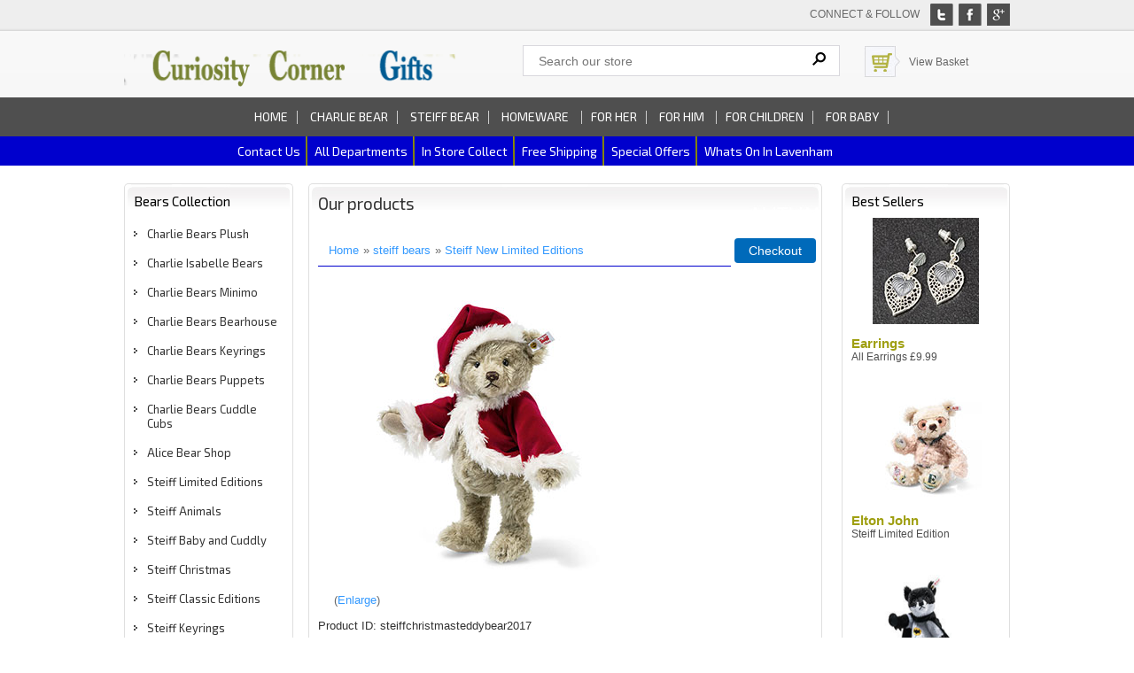

--- FILE ---
content_type: text/html
request_url: https://www.curiosity-corner.com/proddetail.asp?prod=Steiff+Christmas+Teddy+Bear+2017
body_size: 36792
content:

<!DOCTYPE html>
<html lang="en"><!-- #BeginTemplate "/Templates/project.dwt" --><!-- DW6 -->
<head>
<!-- #BeginEditable "doctitle" -->
<title> Steiff Christmas Teddy Bear 2017 - Steiff New Limited Editions - steiffchristmasteddybear2017 From Curiosity Corner Lavenham Suffolk, Norfolk, Essex: </title>
<meta name="Description" content="https://www.curiosity-corner.com/proddetail.asp?prod=steiffchristmasteddybear2017">

<!-- #EndEditable -->
<meta charset="UTF-8">
<meta name="viewport" content="width=device-width, maximum-scale=1.0, minimum-scale=1.0, initial-scale=1" />
<link href="css/style.css" rel="stylesheet" type="text/css" />
<script type="text/javascript" src="js/html5.js"></script>
<link rel="stylesheet" href="css/responsivemobilemenu.css">
<script src="js/jquery-1.9.1.min.js"></script> 
<script src="js/responsivemobilemenu.js"></script>
<link href='https://fonts.googleapis.com/css?family=Exo+2:400,400italic,700' rel='stylesheet' type='text/css'>
<link href="css/ectcart.css" rel="stylesheet" type="text/css">
<script type="text/javascript" src="/js/ectcart.js"></script>
<!-- #BeginEditable "head" -->
<meta property="og:type" content="product" />
<meta property="og:image" content="https://www.curiosity-corner.com/prodimages/l-Christmas-Teddy-bear-006326.jpg">

<!-- #EndEditable -->
</head>

<body>
<!-- #BeginEditable "includelines" -->

<!-- #EndEditable -->
<header>
	<div class="header_top">
		<div class="main">
			
            <div class="connect_flow"> Connect & follow <a href="#"><img src="images/g.jpg" alt=""></a>
				<a href="https://www.facebook.com/groups/228086843868038"><img src="images/f.jpg" alt="Curiosity Corner News "></a>
				<a href="https://twitter.com/CuriosityCNews"><img class="t" src="images/t.jpg" alt="The Bear Man at Curiosity Corner"></a>
            </div>

			<div class="header_middle">
				<div class="header_middle_left">
            		<a href="#"><img src="images/logoect.png" width="375" height="42" alt=""></a>
            	</div>

				<div class="header_middle_right">
					<div class="search_bg">
						<form method="post" action="search.asp">  
						<input type="hidden" name="posted" value="1">    
						<input type="hidden" name="nobox" value="true"> 
						<input type="text" name="stext" class="search_text" placeholder="Search our store" >
						<input type="submit" class="search_button" value="&#160;">
						</form>
					</div>
                    
					<div class="shopping_cart_bg"><img src="images/cart.jpg" width="26" height="26" alt="">
                    	<a href="cart.asp">View Basket</a>
                    </div>
				</div>
                
				<div class="clear"></div>
			
            </div>
		</div>

	<div class="top_nav">
		<div class="main">
			<div class="rmm">
                <ul>
                	<li><a href="default.asp">Home</a></li>
                	<li><a href="http://www.curiosity-corner.com/categories.asp?cat=charlie+bears">Charlie Bear</a></li>
                	<li><a href="http://www.curiosity-corner.com/categories.asp?cat=steiff+bears">Steiff Bear</a></li>
					<li><a href="http://www.curiosity-corner.com/categories.asp?cat=Homewares">Homeware</a>
					</li>
                    
                            <li><a href="http://www.curiosity-corner.com/categories.asp?cat=For+Her">For Her</a></li>
                            <li><a href="http://www.curiosity-corner.com/categories.asp?cat=For+Him">For Him </a></li>
                          <li><a href="http://www.curiosity-corner.com/categories.asp?cat=Games+and+Toys">For Children</a></li>
                            <li><a href="http://www.curiosity-corner.com/products.asp?cat=77">For Baby</a></li>
                	</ul>
                </div>
			</div>
		</div>

		<div class="clear"></div>
		
        <div class="down_nav">
			<div class="main">
				<ul>
					<li><a href="contactus.asp">Contact us</a></li>
					<li><a href="categories.asp">All Departments</a></li>
					<li><a href="clickandcollect.asp">In Store Collect</a></li>
					<li><a href="freeshipping.asp">Free Shipping</a></li>
					<li><a href="http://www.curiosity-corner.com/products.asp?cat=57">Special Offers</a></li>
					<li class="last"><a href="https://www.lovelavenham.co.uk/" target="new">Whats on In Lavenham</a></li>
				</ul>
				<div class="clear"></div>
			</div>
		</div>
	</div>
</header>

<!-- top section-->

<div class="main">
	<div class="body_contain">
		<!-- #BeginEditable "topsection" -->
        <div class="bannner">
			<div class="bannner_left">
				<img src="images/clearpixel.gif" alt="" width="1" height="1"  >
			</div>
		
        <div class="bannner_right">
			<div class="bannner_right_top right_t">
				<img src="images/clearpixel.gif" alt="" width="1" height="1"  >
			</div>
		
        	<div class="right_t">
			<img src="images/clearpixel.gif"  alt="" width="1" height="1">
			</div>
		</div>

		<div class="clear"></div>
	</div><!-- #EndEditable -->

<!-- top section end-->

	<div class="main_contain">
		<div class="left_contain">
			<div class="left_contain_main">
				<div class="left_contain_top">
					<h1>Bears Collection</h1>
					<div class="left_text">
						<ul>
                            <li><a href="http://www.curiosity-corner.com/Charlie_Bears.asp">Charlie Bears Plush</a></li>
                            <li><a href="http://www.curiosity-corner.com/Charlie_Isabelle.asp">Charlie Isabelle Bears </a></li>
                            <li><a href="http://www.curiosity-corner.com/Charlie_Bears_Minimo.asp">Charlie Bears Minimo</a></li>
                            <li><a href="http://www.curiosity-corner.com/Bearhouse_Bears.asp">Charlie Bears Bearhouse</a></li>
                            <li><a href="http://www.curiosity-corner.com/Charlie_Bears_Keyrings.asp">Charlie Bears Keyrings</a></li>
                            <li><a href="http://www.curiosity-corner.com/Charlie_Bears_Puppets.asp">Charlie Bears Puppets</a></li>
                            <li><a href="http://www.curiosity-corner.com/Cuddle_Cubs.asp?cat=Cuddle Cubs">Charlie Bears Cuddle Cubs</a></li>
                            <li><a href="http://www.curiosity-corner.com/categories.asp?cat=Alice+Bear+Shop">Alice Bear Shop</a></li>
                            <li><a href="http://www.curiosity-corner.com/Steiff_Limited_Editions.asp">Steiff Limited Editions</a></li>
                            <li><a href="http://www.curiosity-corner.com/Steiff_Animals.asp">Steiff Animals</a></li>
                           <li><a href="http://www.curiosity-corner.com/Steiff_Baby_Cosy_Friends.asp">Steiff Baby and Cuddly</a></li>
                            <li><a href="http://www.curiosity-corner.com/Steiff_Christmas.asp">Steiff Christmas</a></li>
                          <li><a href="http://www.curiosity-corner.com/Steiff_Classic.asp">Steiff Classic Editions</a></li>
                          <li><a href="http://www.curiosity-corner.com/Steiff_keyrings.asp">Steiff Keyrings</a></li>
                          <li><a href="http://www.curiosity-corner.com/Animal_Adventure.asp">Animal Adventure</a></li>
                          <li><a href="http://www.curiosity-corner.com/miniatures.asp">Miniature Bears</a></li>
                           <li><a href="http://www.curiosity-corner.com/Merrythought.asp">Merrythought Bears</a></li>
                           <li><a href="https://www.curiosity-corner.com/categories.asp?cat=Games+and+Toys">TV Character Bears</a></li>
                            
                        </ul>
                        
					</div>
				</div>
				<div class="left_contain_bottom"> &nbsp;</div>
			</div>

			
            
			<div class="left_contain_main">
				<div class="left_contain_top">
				<h1>Products</h1>
				<div class="left_text">
                    <ul>
						<li><a href="https://www.curiosity-corner.com/products.asp?cat=Steampunk">Steampunk Collection</a></li>
                    	<li><a href="http://www.curiosity-corner.com/categories.asp?cat=48">Greetings Cards</a></li>
                        <li><a href="https://www.curiosity-corner.com/products.asp?cat=Footstools">Footstools</a></li>
                         <li><a href="https://www.curiosity-corner.com/cups_and_things.asp">Cups, Mugs & Things </a></li>
                          <li><a href="https://www.curiosity-corner.com/fashion socks.asp">Fashion Socks </a></li>
                         <li><a href="http://www.curiosity-corner.com/categories.asp?cat=93">Homewares</a></li> 
                            <li><a href="http://www.curiosity-corner.com/categories.asp?cat=6">Moorcroft Pottery</a></li>
                           <li><a href="http://www.curiosity-corner.com/products.asp?cat=77">For Baby</a></li>
                            <li><a href="http://www.curiosity-corner.com/products.asp?cat=78">For Children</a></li>
                           <li><a href="http://www.curiosity-corner.com/categories.asp?cat=1">For Her</a></li>
                            <li><a href="http://www.curiosity-corner.com/categories.asp?cat=2">For Him </a></li>     
                            <li><a href="http://www.curiosity-corner.com/categories.asp?cat=74">Special Gifts</a></li>   
						    <li><a href="http://www.curiosity-corner.com/categories.asp?cat=35">Games + Toys</a></li>
                            <li><a href="https://www.curiosity-corner.com/categories.asp?cat=Tv+Characters">TV Character Gifts</a></li>
                        <li><a href="http://www.curiosity-corner.com/products.asp?cat=40">Christmas Gifts</a></li> 
                        </ul>
                    </ul>
				</div>
			</div>
			<div class="left_contain_bottom"> &nbsp;</div>
		</div>
	</div>
</div>

<div class="listing_main">
	<div class="main listing_contain_menu">
		<div class="body_contain">
			<div class="main_contain">
				<div class="listing_middle_main">
					<div class="middle_contain">
						<div class="middle_contain_main">
						<!-- #BeginEditable "body" -->
							<div class="middle_contain_top">
								<h1>Our products</h1>
								<div class="middle_product">

									
<div id="notifyinstockcover" class="ectopaque" style="display:none" onclick="if(event.target==this)this.style.display='none'" tabindex="0">
	<div class="ectsoftwrapper"><div class="scart scclose" role="img" onclick="closeinstock()" title="Close Window"></div>
		<div class="softformheader">We're really sorry...</div>
		<div style="margin:20px;text-align:center"><h2>We don't currently have that one in stock</h2></div>
		<div style="padding:20px;text-align:center;font-weight:bold;">Please add your email and we'll notify you when it's back</div>
		<div style="padding:20px;" class="ectsf2col"><div><label class="ectlabel" for="nsemailadd">Email</label></div><div><input class="ectinput" id="nsemailadd" type="text"></div></div>
		<div class="softformsend"><input type="button" class="ectbutton" value="Email Me" onclick="regnotifystock()"></div>
	</div>
</div>
<input type="hidden" id="hiddencurr" value="&pound;0.00"><div id="opaquediv" class="ectopaque" style="display:none" onclick="if(event.target==this)this.style.display='none'" tabindex="0"></div><script>
/* <![CDATA[ */
var xxAddWiL="The following items have been added to the wish list: ",xxBakOpt="Some of these options are not currently in stock but are available to back order.",xxCarCon="Cart contents",xxClkHere="click here",xxClsWin="Close Window",xxCntShp="Continue Shopping",xxCntTax="VAT",xxDigits="Please enter only digits in this field.",xxDscnts="Discounts",xxEdiOrd="Edit Order",xxEntMul="Please enter a quantity for at least one option.",xxHasAdd="has been added",xxInStNo="You will be notified by email when the product is back in stock.",xxInvCha="The following characters are invalid:",xxListPrice="<div class=\"origprice\">List Price: <span class=\"liststrike\">%s</span></div>",xxAddToC="Add to cart",xxNotBaS="Notify when back in stock",xxNotSto="The following product isn't currently available in our store",xxBakOrd="Back Order",xxOpSkTx=" (%s)",xxOptOOS="I'm sorry, that particular option is currently out of stock",xxOutStok="Out&nbsp;of&nbsp;Stock",xxPrd255="Please enter a maximum of 255 chars in the field indicated.",xxPrdChs="Please choose from the available product options.",xxPrdEnt="Please enter a value where indicated.",xxPrice="Price",xxSCAdOr="The following items have been added to your order.",xxSCBakO="Item not currently in stock but placed on back order - select &quot;Edit Order&quot; to modify purchase.",xxSCCarT="Cart total",xxSCItem="item(s)",xxSCStkW="STOCK WARNING: Low stock on selected item, please click &quot;Edit Order&quot; to accept stock level.",xxValEm="Please enter a valid email address.";
var currencyseparator=' ',extension='.asp',extensionabs='asp',imgsoftcartcheckout='<input type="button" value="Checkout" class="ectbutton sccheckout" onclick="ectgonoabs(\'cart.asp\')">',notifybackinstock=true,pricezeromessage="<b>Pre-order now</b>",showinstock=true,showtaxinclusive=1,storeurlssl='https://www.curiosity-corner.com/',tax=20,txtcollen=255,usestockmanagement=true,yousavetext="",zero2dps='0.00',currFormat1='%s <span style="font-weight:bold">EUR</span>',currFormat2='%s <span style="font-weight:bold">USD</span>',currFormat3='%s <span style="font-weight:bold">AUD</span>',currSymbol1='EUR',currSymbol2='USD',currSymbol3='AUD',currRate1=1.14555765595463,currRate2=1.35025654874426,currRate3=2.01471779638131;

function updateoptimage(theitem,themenu,opttype){
var imageitemsrc='',mzitem,theopt,theid,imageitem,imlist,imlistl,fn=window['updateprice'+theitem];
fn();
if(opttype==1){
	theopt=document.getElementsByName('optn'+theitem+'x'+themenu);
	for(var i=0; i<theopt.length; i++){
		if(theopt[i].checked)theid=theopt[i].value;
		ectremoveclass(theopt[i],'ectwarning');
	}
}else{
	theopt=ectById('optn'+theitem+'x'+themenu);
	ectremoveclass(theopt,'ectwarning');
	theid=theopt.options[theopt.selectedIndex].value;
}

	if(imageitem=ectById((globalquickbuyid!==''?'qb':'prod')+"image"+theitem)){
		if(altimage_small!=''){
			if(typeof(imageitem.src)!='unknown')imageitem.src=vsdecimg(altimage_small);
		}else if(aIM[theid]){
			if(typeof(imageitem.src)!='unknown')imageitem.src=vsdecimg(aIM[theid]);
		}
	}
	altimage_small='';
	altimage_large='';
}
function updateprodimage2(isqb,theitem,isnext){
var imlist=pIM[theitem];
if(!pIX[theitem])pIX[theitem]=0;
if(isnext) pIX[theitem]++; else pIX[theitem]--;
if(pIX[theitem]<0) pIX[theitem]=imlist.length-1;
if(pIX[theitem]>=imlist.length) pIX[theitem]=0;
if(ectById((isqb?'qb':'prod')+"image"+theitem)){
	var telem=ectById((isqb?'qb':'prod')+"image"+theitem);
	var imgsrc=vsdecimg(imlist[pIX[theitem]]);
	var fileext=imgsrc.split('.').pop().toLowerCase();
	telem.src='';
	if(ectisvideoext(fileext)){
		if(telem.nodeName.toUpperCase()!='VIDEO') telem=swapimgandvideoelem(telem,'video');
	}else{
		if(telem.nodeName.toUpperCase()!='IMG') telem=swapimgandvideoelem(telem,'img');
	}
	telem.src=imgsrc;
}
ectById((isqb?'qb':'extra')+"imcnt"+theitem).innerHTML=pIX[theitem]+1;

return false;
}

/* ]]> */
</script>
<script>
var sfextensionabs='asp',
	xxPlsEntr="Please enter a value in the field",xxValEm="Please enter a valid email address.",xxRecapt="Please show you are a real human by completing the reCAPTCHA test",xxEFEm="Your Email",
	xxEFNam="Your Name",xxEFCmt="Your Comments",xxContUs="Contact Us",xxAskQue="Ask A Question",xxCUBlur="Ask us a question about any of our store products or services and we\'ll get back to you right away.",
	xxEmFrnd="Email Friend",xxEFBlr="Let your friends know all about the great deals that are on offer at this site. Just fill in the details below and click &quot;Send&quot;.",xxAccSuc="Your account was created successfully",xxMinLen="Please enter at least 6 characters in the field",
	xxAQBlr="Ask us a question about any of our store products and we'll get back to you right away.",xxPwd="Password",xxNow="now",xxInSecs="in %s seconds",xxName="Full Name",
	xxFulNam="This message will not be shown again.\nPlease be sure to enter your first and last name in the field",xxLOSuc="You have logged out successfully!",xxLISuc="Login Successful!",xxMesSuc="Your message was delivered successfully.";
var extraclientfield1="",extraclientfield2="",
	extraclientfield1required=false,extraclientfield2required=false,
	loginhash='177313ae3bdcfab48460330c2f01b0f899118f9c97e7fc23c548f9e2550f5c3a',
	customeraccounturl="",
	recaptchasitekey='',nacaptchawidgetid='',nacaptchaok=false,nacaptcharesponse=false,contactcaptchawidgetid='',contactcaptchaok=false,contactcaptcharesponse=false,askqproductid='',
	lastloginattempt,checkedfullname=false,contactusthanks="",emailfriendthanks="",askaquestionthanks="",
	recaptchaenabled2=false,recaptchaenabled8=false,nocustomerloginpwlimit=false,
	nomailinglist=false,
	storeurlssl="",checkoutmode="",
	clientloginref="",clientloginref_sess="",

	loginrefurl=[];
</script>
<div id="softopaquediv" class="ectopaque" style="display:none" onclick="if(event.target==this)hideaccounts()" tabindex="0"><div class="ectsoftwrapper"><div class="scart scclose" role="img" onclick="hideaccounts()" title="Close Window"></div>
<div style="display:none;text-align:center" id="ectsoftpreload"><img style="margin:30px" src="images/preloader.gif" alt="Loading"><br><br><input style="font-size:16px" class="ectbutton" type="button" value="Pause" onclick="document.getElementById('ectloadinggif').src='images/preloader.png'"></div>
<div id="ectsfsuccess" class="ectsfsuccess"></div>
<div class="sfcontact" id="ectcontactdiv" style="display:none">
<div class="softformheader" id="cuheader"></div>
<div id="contactblurb" class="contactblurb"></div>
<div class="ectsf2col"><div class="redstar"><label class="ectlabel" for="yourname">Your Name</label></div><div><input type="text" id="yourname" placeholder="Your Name" aria-required="true"></div></div>
<div class="ectsf2col"><div class="redstar"><label class="ectlabel" for="youremail">Your Email</label></div><div><input type="text" id="youremail" placeholder="Your Email" aria-required="true"></div></div>
<div class="ectsf2col emfonly"><div class="redstar"><label class="ectlabel" for="friendsemail">Your Friends Email</label></div><div><input type="text" id="friendsemail" placeholder="Your Friends Email" aria-required="true"></div></div>
<div class="ectsf2col"><div class="redstar"><label class="ectlabel" for="yourcomments">Your Comments</label></div><div><textarea class="softcomments" id="yourcomments" placeholder="Your Comments" aria-required="true"></textarea></div></div>
<div class="softformsend"><button type="button" class="ectbutton " id="contactsend" onclick="">Send</button><button type="button" class="ectbutton" onclick="hideaccounts()">Close Window</button></div>
</div>
<div class="sflogin" id="loginacctdiv" style="display:none">
<div class="softformheader" id="liaccterrordiv">Login Details</div>
<div class="ectsf2col"><div class="redstar"><label class="ectlabel" for="liemail">Email</label></div><div><input type="email" id="liemail" placeholder="Email" aria-required="true" disabled></div></div>
<div class="ectsf2col"><div class="redstar"><label class="ectlabel" for="lipass">Password</label></div><div><input type="password" id="lipass" placeholder="Password" aria-required="true" autocomplete="off"></div></div>
<div class="ectsf2col"><div class="softformjright"><input type="checkbox" class="ectcheckbox" id="licook"></div><div><label class="ectlabel" for="licook">Remember login on this computer?</label></div></div>
<div class="softformsend"><input type="button" value="Submit" class="ectbutton cartaccountlogin" id="cartaccountlogin" onclick="checkloginaccount()"><input type="button" value="Forgot Password?" class="ectbutton forgotpassword" onclick="ectgonoabs('clientlogin.asp?mode=lostpassword')"></div>
</div>
</div>
</div>
<script>document.body.appendChild(ectById("softopaquediv"));</script>
<script>
/* <![CDATA[ */pIX[999]=0;pIM[999]=['prodimages/b-Christmas-Teddy-bear-006326.jpg'];
function showgiantimage(){

document.getElementById('giantimgspan').style.display='';
document.getElementById('mainbodyspan').style.display='none';
displayprodimagenum(999,pIX[0]?pIX[0]:0);

}
function hidegiantimage(){
document.getElementById('giantimgspan').style.display='none';
document.getElementById('mainbodyspan').style.display='';
return(false);
}
function showgiantrightleft(doshow){
	document.getElementById('giantimgleft').style.display=document.getElementById('giantimgright').style.display=doshow?'':'none';
}
function displayprodimagenum(theitem,imagenum){
var imlist=pIM[theitem];
pIX[theitem]=imagenum;
if(document.getElementById("prodimage"+theitem)){
	var telem=document.getElementById("prodimage"+theitem);
	var imgsrc=vsdecimg(altimage_large!=''?altimage_large:imlist[pIX[theitem]]);
	var fileext=imgsrc.split('.').pop().toLowerCase();
	telem.src='';
	if(ectisvideoext(fileext)){
		if(telem.nodeName.toUpperCase()!='VIDEO') telem=swapimgandvideoelem(telem,'video');
	}else{
		if(telem.nodeName.toUpperCase()!='IMG') telem=swapimgandvideoelem(telem,'img');
	}
	telem.src=imgsrc;
}
if(document.getElementById("extraimcnt"+theitem))document.getElementById("extraimcnt"+theitem).innerHTML=pIX[theitem]+1;
return false;
}
/* ]]> */
</script>

<div id="giantimgspan" class="ectopaque" style="display:none" onclick="if(event.target==this)hidegiantimage()" tabindex="0">
	<div class="giantimgdiv" style="display:flex;background-color:#FFFFFF;width:98%;height:97%;margin:1%;border-radius:8px;box-shadow:5px 5px 2px #666;overflow-x:auto">

		<div class="giantimg" style="margin:3px 10px 4px 4px;flex-grow:1">
			<div class="giantimgheader">
				<div class="giantimgname" style="text-align:center;margin:9px;font-size:1.3em"><a href="#" onclick="return hidegiantimage()">Steiff Christmas Teddy Bear 2017</a></div>
				<div class="giantimgclose" style="float:right;position:absolute;top:20px;right:2%"><img src="images/close.gif" style="margin:5px 0;;cursor:pointer" alt="Close Window" onclick="hidegiantimage()"></div>
			</div>
			<div style="position:relative;display:inline-block">
				<img class="giantimage allprodimages" id="prodimage999" src="" alt="Steiff Christmas Teddy Bear 2017">

			</div>
		</div>
		<div style="clear:both;margin-bottom:10px"></div>
	</div>
</div>
<div id="mainbodyspan" class="proddetail steiffchristmasteddybear2017" itemscope itemtype="http://schema.org/Product"><link itemprop="mainEntityOfPage" href="proddetail.asp?prod=Steiff+Christmas+Teddy+Bear+2017"><form method="post" id="ectform0" action="cart.asp" onsubmit="return formvalidator0(this)"><div class="catnavandcheckout catnavdetail"><div class="catnavigation catnavdetail"><a class="ectlink" href="categories.asp">Home</a><div class="ectbreadcrumb">&raquo; <a class="ectlink" href="http://www.curiosity-corner.com/categories.asp?cat=steiff+bears">steiff bears</a></div><div class="ectbreadcrumb">&raquo; <a class="ectlink" href="http://www.curiosity-corner.com/Steiff_Limited_Editions.asp">Steiff New Limited Editions</a></div></div>
<div class="catnavcheckout"><input type="button" value="Checkout" class="ectbutton checkoutbutton" onclick="ectgonoabs('cart.asp')"></div></div>
<script>/* <![CDATA[ */function formvalidator0(theForm){
var fvsuccess=true;
return(fvsuccess);}
/* ]]> */</script><div itemprop="image" itemscope itemtype="https://schema.org/ImageObject" class="detailimage allprodimages ectnomagicimage"><img itemprop="url" id="prodimage0" class="detailimage allprodimages" src="prodimages/l-Christmas-Teddy-bear-006326.jpg" alt="Steiff Christmas Teddy Bear 2017"><div class="imagenavigator detailimagenavigator">&nbsp; <span class="extraimage extraimgnumof"><a class="ectlink" href="javascript:showgiantimage()">Enlarge</a></span> &nbsp;</div></div><div class="detailid"><span class="prodidlabel detailidlabel">Product ID</span> <span itemprop="productID">steiffchristmasteddybear2017</span></div><div class="detailname"><h1 itemprop="name">Steiff Christmas Teddy Bear 2017</h1><div class="discountsapply detaildiscountsapply">Discounts Apply !</div></div><div class="detaildiscounts"><div>Free U.K Postage and Packing Over 50 Pounds</div></div><div class="detailinstock"><span class="detailinstocklabel">In Stock</span> 0</div><div class="detaildescription detaildescriptiontabs" itemprop="description"><div style="float: left; clear: left;"> <IMG src="/images/steiffclublogosmall.jpg" title="Steiff Official Retailer since 1978 "></div>
<strong><div align="center">Christmas Teddy Bear by Steiff - EAN 006326
</strong></div>
 <div align="center"><h3 align="center"><font color=red>New For 2017</h3></FONT></div>
<div align="center">Made from The Finest High Quality Sand Mohair. </div>
 <div align="center">Height 32 cm / 13 inches </div>
<div align="center">A limited edition of 1,225 pieces Worldwide </div> 
<div align="center">  All good things come in threes! With the season of goodwill approaching, the Christmas Teddy bear reached three times into his box of seasonal accessories. The first time, he pulled out a deep red velvet bolero with plush trimmings. And, with a glance in the mirror, declared it just the ticket!.  </div>
<div align="center">While his second attempt yielded a matching hat, the third time around saw his outstretched paw fall upon a gold coloured bell. Quickly attaching this to his hat, the bear is almost satisfied with his new look. Almost. It is still lacking a certain something. Suddenly, inspiration strikes and we find our furry friend a little later sitting happily in the Steiff workshop  with three golden stars embroidered on his button nose. After all, all good things come in threes! .</div>

 
<div align="center">5-way jointed with Safety Eyes and stuffed with Safety Filling, and with gold-plated "Button in Ear" and Surface Washable.</div>

<div align="center">This Bear is part of Steiff's 2017 Exclusive range.</div>  
<div align="center">Comes in a presentation box with certificate.</div>
 
</div><div class="detailprice" itemprop="offers" itemscope itemtype="http://schema.org/Offer"><meta itemprop="priceCurrency" content="GBP"><strong>Price:</strong> <span class="price" id="pricediv0">&pound;165.83</span><link itemprop="url" href="proddetail.asp?prod=Steiff+Christmas+Teddy+Bear+2017"> <span class="inctax" id="taxmsg0">(<span id="pricedivti0" itemprop="price" content="199.00">&pound;199.00</span>  <span class="inctaxlabel">Inc. VAT</span>)</span></div><div class="detailcurrency"><span class="extracurr" id="pricedivec0">189.97 <span style="font-weight:bold">EUR</span> 223.92 <span style="font-weight:bold">USD</span> 334.11 <span style="font-weight:bold">AUD</span></span></div><div class="addtocart detailaddtocart detailoutofstock"><button type="button" class="ectbutton notifystock detailnotifystock" onclick="return notifyinstock(false,'steiffchristmasteddybear2017','steiffchristmasteddybear2017',0)">Notify when back in stock</button></div><div class="previousnext"><a class="ectlink" href="proddetail.asp?prod=steiff+Christmas+Sleigh+Set"><strong>&laquo; Previous</strong></a> | <a class="ectlink" href="proddetail.asp?prod=Steiff+Christmas+Teddy+Bear+Noel"><strong>Next &raquo;</strong></a></div><div class="emailfriend"><div class="socialmediabuttons"><div class="socialmediabutton smemailfriend"><input type="button" value="Email Friend" class="ectbutton smemailfriend" onclick="displayectcontact('emailfriend','steiffchristmasteddybear2017')"></div><div class="socialmediabutton smaskaquestion"><input type="button" value="Ask A Question" class="ectbutton smaskaquestion" onclick="displayectcontact('askquestion','steiffchristmasteddybear2017')"></div></div></div></form><div class="reviews" id="reviews"><div class="reviewtotals"><span class="numreviews">Product Reviews</span><span class="showallreview"></span></div><div class="noreview">No Reviews For This Product.</div><div class="clickreview"><button type="button" class="ectbutton clickreview" onclick="ectgonoabs('proddetail.asp?prod=Steiff+Christmas+Teddy+Bear+2017&amp;review=true')">Click to review this product</button></div></div></div> 

									<div class="clear"></div>
								</div>
							</div><!-- #EndEditable -->
							<div class="mid_contain_bottom">&nbsp;</div>
						</div>
					</div>

					<div class="right_contain">
						<div class="left_contain_main">
						  <div class="left_contain_top">
								<h1>Best Sellers</h1>
								<div class="best_image"> <a href="http://www.curiosity-corner.com/Ladies_Earrings.asp"><img src="images/right1.jpg" alt="The Fashion Earrings Collection at Curiosity Corner"></a>
								</div>
								<div class="best_text">
									<h2>Earrings</h2>
									<p>All Earrings £9.99</p>
								</div>

								<div class="best_image"> <a href="https://www.curiosity-corner.com/proddetail.asp?prod=steiffrockseltonjohn"><img src="images/right2.jpg" alt="The New Steiff Rocks Elton John Teddy Bear"></a>
								</div>
								<div class="best_text">
									<h2>Elton John</h2>
									<p>Steiff Limited Edition</p>
								</div>

								<div class="best_image"> <a href="https://www.curiosity-corner.com/proddetail.asp?prod=Steiff+Batman+Teddy+Bear+85th+Anniversary"><img src="images/right4.jpg" alt="Batman Teddy Bear From Steiff " width="107" height="128"></a>
								</div>
								<div class="best_text">
									<h2> Batman Teddy Bear</h2>
									<p>Steiff Bears Limited</p>
								</div>
                                <div class="best_image"> <a href="https://www.curiosity-corner.com/proddetail.asp?prod=Steiff+British+Collectors+Teddy+Bear+2024"><img src="images/right8.jpg" alt="British Collectors Bear 2024 From Steiff " width="107" height="128"></a>
								</div>
								<div class="best_text">
									<h2> Uk Collectors Bear 2023</h2>
									<p>Steiff Bears Limited</p>
								</div>
                                <div class="best_image"> <a href="https://www.curiosity-corner.com/proddetail.asp?prod=Charlie+Bears+Frances"><img src="images/right3.jpg" alt="Frances Faiy from Charlie Bears, Click here and go see her"></a>
								</div>
							  <div class="best_text">
									<h2>Frances Fairy </h2>
									<p>Charlie Bears Limited</p>
							</div>
                            <div class="best_image"> <a href="https://www.curiosity-corner.com/vat_free_shopping.asp"><img src="images/right10.jpg" alt="VAT FREE SHOPPING, Click here and go see her"></a>
								</div>
							  <div class="best_text">
									<h2>VAT FREE SHOPPING</h2>
									<p>Click For Details</p>
							</div>
                            <div class="left_contain_top">
					<h1>Your Cart</h1>
					
      <table class="mincart" width="130" bgcolor="#FFFFFF">
        <tr class="mcrowtitle"> 
          <td class="mincart" bgcolor="#F0F0F0" align="center"><img src="images/littlecart1.png" style="vertical-align:text-top;" width="16" height="16" alt="Shopping cart" /> 
            &nbsp;<strong><a class="ectlink mincart" href="https://www.curiosity-corner.com/cart.asp">Shopping cart</a></strong></td>
        </tr>

        <tr class="mcrowtotquant"><td class="mincart" bgcolor="#F0F0F0" align="center"><span class="ectMCquant">0</span> Product(s) in cart</td></tr>
		<tr class="mcrowlineitems"><td class="mincart" bgcolor="#F0F0F0"><div class="mcLNitems"></div></td></tr>

        <tr class="ecHidDsc" style="display:none"><td class="mincart" bgcolor="#F0F0F0" align="center"><span style="color:#FF0000">Discounts <span class="mcMCdsct">&pound;0.00</span></span></td></tr>

        <tr class="mcrowtotal"><td class="mincart" bgcolor="#F0F0F0" align="center">Total <span class="ectMCtot">&pound;0.00</span></td></tr>

        <tr class="mcrowcheckout"><td class="mincart" bgcolor="#F0F0F0" align="center"><span style="font-family:Verdana">&raquo;</span> <a class="ectlink mincart" href="https://www.curiosity-corner.com/cart.asp"><strong>Checkout</strong></a></td></tr>
      </table>
				</div>
						  </div>
                            
                            
							
					</div>
				</div>
				<div class="clear"></div>
			</div>
            
			<div class="manufacturers_contain">
				<div class="manufacturers_contain_top">
					Our Brands
				</div>
				<div class="manufacturers_contain_down">
                    <ul>
                    	<li><a href="http://www.curiosity-corner.com/categories.asp?cat=1"><img src="images/charlie.gif" alt="The Great Charlie bears collection "></a></li>
                    	<li><a href="http://www.curiosity-corner.com/categories.asp?cat=2"><img src="images/steiff.gif" alt="We are one of the largest Steif Club Stoes in The U. K"></a></li>
                    	<li><a href="http://www.curiosity-corner.com/categories.asp?cat=30"><img src="images/moorcroft.gif" alt="We are one of the largest stocked Moorcroft Retailers in the U.K"></a></li>
                    	<li><a href="http://www.curiosity-corner.com/products.asp?cat=23"><img src="images/merrythought.gif" alt="we stock a large range of Merrythought Bears and Toys all made in the U.K"></a></li>
                    	<li><a href="http://www.curiosity-corner.com/products.asp?cat=Wooden+Toys"><img src="images/orange-tree-toys-logo.gif" alt="we stock a large range of Orange Tree Early Learning and Child Safe Toys and Games ></a>
                        </li>
                    	
                    </ul>
					<div class="clear"></div>
				</div>
			</div>
		</div>
	</div>
</div>
</div></div>
<footer>
	<div class="footer_top">
		<div class="main">
			<div class="footer_top_left">
				<h2>Site Help</h2>
                <ul>
                		<li><a href="about.asp">About Us</a></li>
                        <li><a href="search.asp">Store search</a></li>
                        <li><a href="giftcertificate.asp">Gift certificates</a></li>
                        
                        <li><a href="terms.asp">Terms and Conditions</a></li>
                        <li><a href="about.asp">Help Files</a></li>
                        <li><a href="about.asp">How To Find Us</a></li>
                        <li><a href="about.asp">Contact Us</a></li>
                </ul>
			</div>
            
			

			<div class="footer_top_right">
				<h2>Who We Are</h2>
				<p>We are Curiosity Corner. A Special Bear, Gift And Toy Shop in the Heart of Historic Lavenham Suffolk. We have 2 Floors of Exciting Things To Explore and see, including one of the Largest Collections of Teddy Bears for sale in the U K. Including Steiff,(Club Store) Charlie Bears (Paw Store) and Merrythougt with Many Licenced Bears and Characters Like Disney, Beatrix Potter, Snoopy, Shaun The Sheep and Many More .</p>
				<p>We Carry Many Traditional and Learning Toys and Games all upstairs in their own medieval room with 14th century timber framed roof and wattle and daub walls and downstairs we have possibly the largest collection of Moorcroft Pottery and Jewellery, Handbags, Gifts For Ladies and Mens Gifts And all Sorts of Gift and Homewares .</p>
			</div>
			<div class="clear"></div>
		</div>
	</div>

	<div class="footer_bottom">
		<div class="main">
			<div class="footer_bottom_left">
				<div class="footer_bottom_left_top">
                	&copy; Curiosity Corner 2014, All Right Reserved - <a href="http://www.curiosity-corner.com/">Bears, Gifts and Toys by Curiosity Corner</a>
                </div>
                
<script>
  (function(i,s,o,g,r,a,m){i['GoogleAnalyticsObject']=r;i[r]=i[r]||function(){
  (i[r].q=i[r].q||[]).push(arguments)},i[r].l=1*new Date();a=s.createElement(o),
  m=s.getElementsByTagName(o)[0];a.async=1;a.src=g;m.parentNode.insertBefore(a,m)
  })(window,document,'script','//www.google-analytics.com/analytics.js','ga');

  ga('create', 'UA-4971318-1', 'auto');
  ga('send', 'pageview');

</script>
				<div class="footer_bottom_left_bottom">
					<ul>
 						<li><a href="about.asp">About Us </a></li>
  						<li><a href="contactus.asp">Contact us</a></li>
  						<li><a href="#">Accessibility </a></li>
  						<li><a href="terms.asp">Terms and Conditions</a></li>
  						<li><a href="privacy.asp">Privacy Policy</a>				</li></ul>
                        <li><a href="sitemap.xml">Sitemap</a>				</li></ul>
				</div>
			</div>
			<div class="footer_bottom_right">
            	<img src="images/payment-icon.jpg"  alt="" width="133" height="63" class="payment_icon"/> 
			</div>
			<div class="clear"></div>
		</div>
	</div>
</footer>

</body>
<!-- #EndTemplate --></html>


--- FILE ---
content_type: text/css
request_url: https://www.curiosity-corner.com/css/style.css
body_size: 20331
content:
@charset "utf-8"; 
/* CSS Document for Curiosity Corner Gifts */

/* Main settings and resets */
*{
padding:0px;
margin:0px;
-webkit-box-sizing: border-box; /* Safari/Chrome, other WebKit */
-moz-box-sizing: border-box;    /* Firefox, other Gecko */
box-sizing: border-box;
}
.clearfix:after {
	content: ".";
	display: block;
	clear: both;
	visibility: hidden;
	line-height: 0;
	height: 0;
}
 

body{
padding:0px;
margin:0px;
 font-family:Arial; font-size:13px; color:#666;
}
div, ul, li{
padding:0px;
margin:0px;
}
img{
padding:0px;
margin:0px;
border:none;
}
img a{
padding:0px;
margin:0px;
border:none;
}
input, select, textarea{
padding:3px;
margin:4px;
}
.clear
{
clear:both;
}

p{padding-bottom:20px;}

/*link properties*/
a:link {
	color: #0000CD;
	text-decoration: none;
}

a:visited {
	color: #0000CD;
	text-decoration: none;
}

a:active {
	color: #0000CD;
	text-decoration: none;
}

a:hover {
	color: #666;
	text-decoration: none;
}

/* Hader section */

.header_top{ background:url(../images/header_bg.jpg) repeat-x;}
.main{ width:1000px; margin:0px auto;}

/* Social media icons */
.connect_flow{ height:35px; text-align:right; padding-top:4px; font-family:Arial; font-size:12px; line-height:24px; text-transform:uppercase;}
.connect_flow img{ float:right; padding-left:6px;}
img.t{ margin-left:6px;}

.header_middle{ padding-top:16px; min-height:75px;-webkit-box-sizing: border-box; /* Safari/Chrome, other WebKit */
-moz-box-sizing: border-box;    /* Firefox, other Gecko */
box-sizing: border-box; }
.header_middle_left{ width:45%; float:left; padding-top:5px;}
.header_middle_left img{ max-width:100%;}
.header_middle_right{ width:55%; float:left;}

/* Top search */
.search_bg{ float: left;border:1px solid #d9d8dd; padding:2px 10px; width:65%; background:#FFF; height:35px; position:relative;}
.search_text{ width:100%; float:left; border:0px; padding-right:20px; font-family:Arial; font-size:14px; color:#9f9f9f;}
.search_button{ background:url(../images/search_icon.jpg) no-repeat; width:16px; height:16px; position:absolute; right:10px; border:0px; cursor:pointer;}

/* Shopping cart icon and link */
.shopping_cart_bg{ width:30%; float: right; text-align:left;background:url(../images/cart_iconbg.jpg) no-repeat; padding:6px 7px;font-family:Arial; font-size:12px; line-height:26px; color:#575757; text-decoration:none;}
.shopping_cart_bg img{ float:left; margin-right:18px;}
.shopping_cart_bg a{color:#666;text-decoration:none;}
.shopping_cart_bg a:hover{color:#0000CD;text-decoration:none;}

/* Top sub-menu settings */
.top_nav{ background:#4f4f4f;}
.down_nav{background:#0000CD;}
.down_nav ul{ list-style-type:none;padding-left:120px;}
.down_nav ul li{  background: url(../images/divider.jpg) no-repeat right; font-size:12px ; color:#CCC; text-decoration:none; font-family: 'Exo 2', sans-serif; font-size:14px;float:left;text-transform: capitalize;}
.down_nav ul li a{ color:#FFF; text-decoration:none;padding:8px; display:block;}
.down_nav ul li a:hover{ background:#4f4f4f; }
.down_nav ul li:first-child{}
.down_nav ul li.last{ padding-right:0px; background:none; }

/* Main content */
.body_contain{ padding:10px 0;}

/* Home page top layout */
.bannner{display:none;} /* Turned off on all pages except home page */
.bannner{ padding-bottom:8px;}
.bannner_left{ width:68%; float:left;}
.bannner_left img{ max-width:100%;}
.bannner_right{ width:32%; float: right; padding:0 4px;}
.bannner_right img{ max-width:100%;}
.bannner_right_top{ margin-bottom:0px;}
.r_image_border{ border:1px solid #c2c2c2;}
.r_image_border img{ max-width:100%;}
.main_contain{}

/* 3 column layout */
.left_contain{ width:20%; float:left; padding-right:9px;}
.middle_contain{ width:60%; float:left;}
.right_contain{ width:20%; float:left; padding-left:10px;}

.right_contain{ margin-top:-10px;}
.left_contain_main{ padding-bottom:10px;padding-top:10px; }
.left_contain_top{ background:url(../images/categories_left_top.jpg) no-repeat; padding:10px 10px 0 10px; border:1px solid #dfdfdf; border-bottom:0px;border-radius:5px 5px 0 0;}
.left_contain_top h1{font-family: 'Exo 2', Arial, Helvetica, sans-serif;font-size:15px ; font-weight:normal; color:#000000; text-decoration:none; }
.left_text{ padding-top:20px;}
.left_text ul{ list-style-type:none;}
.left_text ul li{  background:  url(../images/left_arrow.jpg) no-repeat left 5px; padding:0 0 17px 15px; color:#CCC; text-decoration:none; font-family: 'Exo 2', sans-serif; font-size:13px; }
.left_text ul li a{ color:#333333; text-decoration:none;}
.left_text ul li a:hover{ color:#0000CD; text-decoration:none;}
.left_contain_bottom{background:url(../images/categories_left_bottom.jpg) no-repeat bottom left; padding:0 0 10px 10px; border:1px solid #dfdfdf; border-top:0px;border-radius:0 0 5px 5px; }
.left_text ul li:last-child{ padding-bottom:0px; }

.middle_contain_top{ background:url(../images/mid_categories.jpg) no-repeat; padding:10px 10px 0 10px; border:1px solid #dfdfdf; border-bottom:0px;border-radius:5px 5px 0 0;}
.middle_contain_top h1{font-family: 'Exo 2', Arial, Helvetica, sans-serif;font-size:19px; font-weight:normal; color:#333; text-decoration:none; }
.mid_contain_bottom{background:url(../images/mid_categories_bottom.jpg) no-repeat bottom left; padding:0 0 10px 10px; border:1px solid #dfdfdf; border-top:0px;border-radius:0 0 5px 5px;margin-bottom:21px; }
.middle_contain_main{ padding:0 12px 0 8px;}
.middle_product{ padding-top:20px;}
.middle_product ul{ list-style-type:none;}
.middle_product ul li{ width:33%; float:left; padding-bottom:28px;}
.midle_produt_image{ text-align:center;}
.midle_produt_image img{ max-width:100%;}
.product_text{ padding-top:17px;font-family: 'Exo 2', sans-serif; font-size:14px; color:#242424; text-decoration:none; text-align:center;}
.product_price{ padding-top:15px;font-family: 'Exo 2', sans-serif; font-size:14px; color:#242424; text-decoration:none; text-align:center; font-weight:bold;}
.product_price b{ color:#ff9400; text-decoration:none; }
.right_t{ text-align:center; position:relative;}
.right_t_text{ background:url(../images/right_img.png) repeat-x; position:absolute; padding:10px; bottom:6px; width:100%;}
.right_t_text_top{ font-family: 'Exo 2', sans-serif; font-size:24px; line-height:28px; text-align:center; text-transform:uppercase; color:#FFF;}
.right_t_text_bottom{ font-family: 'Exo 2', sans-serif; font-size:20px; line-height:24px; text-align:center; text-transform:uppercase; color:#FFF; font-style:italic;}
.right_t_text_bottom b{ font-style:normal; font-weight:normal; color:#0000CD; text-transform:capitalize;}
.best_image{ text-align:center; padding:10px 0;}
.best_image img{ max-width:100%; }
.best_text h2{ font-family:Arial; font-size:15px; text-decoration:none; color:#9f9f11;}
.best_text p{ font-family:Arial; font-size:12px; line-height:15px; text-decoration:none; color:#4f4f4f;}
.right_img{ padding-top:25px;}
.right_img img{ max-width:100%;}

/* Manufacturers display */
.manufacturers_contain{ padding:20px 0; margin-bottom:50px;}
.manufacturers_contain_top{ background:url(../images/manufacturer.jpg) no-repeat; border-bottom:1px solid #e9e9e9; height:38px; padding-left:14px;font-family:Arial; font-size:18px; line-height:38px; text-decoration:none; color:#ffffff;}
.manufacturers_contain_down{ margin-top:20px; border:1px solid #e3e3e3;}
.manufacturers_contain_down ul{ list-style-type:none;}

.manufacturers_contain_down ul li{ width:20%; float: left; text-align:center; border-right:1px solid #e3e3e3; padding:20px 0;}
.manufacturers_contain_down ul li:last-child{ border-right:0px;}
.footer_top{ background:#555555; padding:30px 0 50px 0;}

/* Footer */
.footer_top_left{ width:25%; float:left;}
.footer_top_left h2{ text-transform:uppercase;font-family: 'Exo 2', sans-serif; font-size:18px; line-height:24px; text-decoration:none; color:#ffffff; padding-bottom:20px;}

.footer_top_left ul{ list-style-type:none;}
.footer_top_left ul li{  padding:0 0 10px 0px;font-size:12px ; color:#CCC; text-decoration:none; font-family: Arial, Helvetica, sans-serif; }
.footer_top_left ul li a{ color:#ffffff; text-decoration:none;}
.footer_top_left ul li a:hover{ color:#999900; text-decoration:none;}
.footer_top_right{ width:50%; float:left;}
.footer_top_right h2{ text-transform:uppercase;font-family: 'Exo 2', sans-serif; font-size:18px; line-height:24px; text-decoration:none; color:#ffffff; padding-bottom:20px;}
.footer_top_right p{  font-size:12px ; color:#fff; text-decoration:none; font-family: Arial, Helvetica, sans-serif; padding-bottom:20px; }
.footer_bottom{ background:#343333; padding:20px 0;}
.footer_bottom_left{ width:50%;float:left;}
.footer_bottom_left_top{font-size:12px ; color:#fff; text-decoration:none; font-family: Arial, Helvetica, sans-serif; }
.footer_bottom_left_bottom{ padding-top:10px; }
.footer_bottom_left_bottom ul{ list-style-type:none; }
.footer_bottom_left_bottom ul li{ font-size:12px ; line-height:14px; color:#fff; text-decoration:none; font-family: Arial, Helvetica, sans-serif; float:left; padding-right:10px; border-right:1px solid #ffffff; margin-right:10px;}
.footer_bottom_right{ width:50%;float:left; text-align:right; position:relative;}
.footer_bottom_left_bottom ul li a{ color:#FFF; text-decoration:none;}
.footer_bottom_left_bottom ul li a:hover{ color:#999900; text-decoration:none;}
.footer_bottom_left_bottom ul li:last-child{ border-right:0px; padding-left:0px; margin-right:0px;}

.footer_bottom_left_top a{color:#ccc;text-decoration:none;}
.footer_bottom_left_top a:hover{color:#999900;text-decoration:none;}

/* Shopping cart classes
----------------------------------------------------------------------------------------------------*/

/*Mini cart*/
table.mincart{
width:98%;
background:#fff;
}

td.mincart{
background:#fff;
font-size:12px;
font-family:Arial;
padding-top:4px;
}

/*Shopping cart*/

table.cobtbl{
	background-color: #efefef;
	border-bottom:1px solid #0000CD;
  	font-size:0.9em;
}


td.cobll, td.cobhl{
	background-color: #fff;
	color : #333;
padding-left:4px;
}
 
td.cobhdr{
	background-color:#4E4E4E;
	font-size:1em;
	color:#fff;
	text-transform:uppercase;
padding-left:4px;
}

span.cartoption{
	font-size:12px !important;
	color:#333;
}

div.giftwrap a{
  	color:#666;
  	font-size:0.8em;
  	text-decoration:none;
}

.cartquant{
	width:36px !important;
}

p.cstitle{float:left;width:98%;margin-top:10px;font-size:16px}

/*Internal store naviagtion*/
a.ectlink:link {
	color: #3399FF;
	text-decoration: none;
}

a.ectlink:visited {
	color: #3399FF;
	text-decoration: none;
}

a.ectlink:active {
	color: #3399FF;
	text-decoration: none;
}

a.ectlink:hover {
	color: #666;
	text-decoration: none;
}

/*Button and form field styles*/
input.buybutton, input.sccheckout, input.checkoutbutton, input.vieworderstatus, input.viewlicense, input.trackpackage, input.login, input.newaffiliate, input.affiliatelogin, input.search{
	background:#0000cd;
	color:#fff;
	padding:6px 16px;
	border:0;
	border-radius:4px;
	font-size:1.1em;
}

input.buybutton:hover, input.sccheckout:hover, input.checkoutbutton:hover, input.vieworderstatus:hover, input.viewlicense:hover, input.trackpackage:hover, input.login:hover, input.newaffiliate:hover, input.affiliatelogin:hover, input.search:hover{
	background:#ddd;
	color:#000;
	cursor:pointer;
}


/* The category page 
-------------------------------------*/
div.category{
	width:43%;
	float:left;
	line-height:1.6;
  	font-size:0.9em;
        padding:10px;
	border:1px solid #ccc;
	background-color:#fefefe;
	margin:0px 0px 16px 16px;
	height:140px;
}

div.category:hover{
	background-color:#fff;
	border: 1px solid #64842F;
	box-shadow: 5px 5px 2px #ccc;
}

div.catnavigation{
	padding:10px 0px 10px 12px;
	float:left;
	width:97%;
	font-size:1em;
	background-color:#fff;
	border-bottom: 1px solid #0000CD;
	margin-bottom:2px;
}

.catnavwrapper{
	background:#fff !important;
	border: 1px solid #fff !important;
}

div.navdesc{
	display:none; /* Removes the text "View all products in all categories */
}

div.catimage{
	width:95px;
	float:left;
}

div.catdesc{
	padding:0px 0px 4px 4px;
  font-size:0.9em;
}

div.catname{
	padding-left:4px;
        font-size:1.2em;
}

div.catdiscounts, div.allcatdiscounts{
  padding:0px;
  margin:0px;
	font-weight:normal;
	color:#DA6B1D;
	font-size:0.9em;
}

div.categorymessage{
	padding-top:0px;
	font-size: 1.1em;
}

p.noproducts{
       padding-top:28px;
       text-align:left !important;
}


/* The products page 
-------------------------------------*/

div.prodfilter{
	float:left;
	padding:6px;
	color: #333;
	margin-bottom:4px;
}

div.prodfilterbar{
	float:left;
	width:98%;
  border-bottom: 1px solid #ccc;
}

div.filtertext{
  padding:8px;
}

select.prodfilter{
	padding:0px;
	margin:0px;
  border: 1px solid #ccc;
}

div.product{
	padding:6px;
	width:49%;
	float:left;
	height:340px;
	margin:2px;
}

div.prodnavigation{
	padding:0px 0px 10px 12px;
	float:left;
	width:97%;
	font-size:0.9em;
	background-color:#fff;
	border-bottom: 1px solid #0000CD;
	margin-bottom:10px;
}

.prodratinglink{
	font-size:0.8em;
}

div.allproddiscounts{
	color:#DA6A1E;
	width:100%;
	margin-bottom:2px;
	float:left;
}

.proddiscounts, .discountsapply{
	color:#DA6A1E;
	padding:4px;
}

div.prodmanufacturer{
	color:#666;
	padding:6px;
}

div.prodsku{
	color:#666;
	padding:6px;
}

div.prodimage{
	padding-top: 6px;
	text-align:center;
	border:1px solid #ccc;
	background-color:#fefefe;
}

div.prodimage:hover{
	background-color:#fefefe;
	border: 1px solid #0000CD;
  box-shadow: 5px 5px 2px #ccc;
}

img.prodimage{
}

div.prodname{
	padding-top:6px;
	font-size: 1.1em;
  margin-bottom:8px;
}

div.prodrating{
	padding-left:4px;
}

div.prodinstock{
	padding:4px;
	color:#666;
}

div.proddescription{
	padding:6px;
	float:left;
	font-size: 0.9em;
	line-height: 1.5em;
}

table.emftbl{
	background:#fff;
	width:400px;
}

div.listprice{
	width:98%;
	float:left;
	font-size: 1.2em;
	padding:6px;
}

span.yousave{
	background:#0065A7;
	color:#fff;
	padding:4px;
	font-size:0.9em;
}

div.prodprice{
	font-size: 1.1em;
	font-weight:normal;
	float:left;
	width:98%;
	color:#666;
}

div.prodcurrency{
	float:left;
	width:100%;
	font-size: 0.8em;
	color:#666;
}

div.quantitydiv{
	float:right;
}

.quantityinput{
	margin-top:1px;
	height:19px;
}

div.addtocart{
	text-align:center;
	float:left;
	width:100%;
}

.notifystock{
	text-align:center;
	float:left;
	width:100%;
}

.configbutton{
	text-align:center;
	margin-top:6px;
}

div.outofstock{
	text-align:center;
	padding-top:6px;
	font-weight:bold;
}

.prodid {
	color:#666;
	padding:6px;
	font-size: 0.9em;
}

div.multioptiontext{
	width:180px;
}

div.pagenums{
	text-align:center;
	float:left;
	padding:0px 0px 10px 0px;
}

/* The product detail page 
-------------------------------------*/
div.detailprodnavigation{
	width:99%;
}

div.detailimage{
	width:98%;
	padding:10px;
	float:left;
	clear:both;
} 

div.detailcheckoutbutton{
	clear:both;
}

div.detailid {
	color:#333;
	width:98%;
	font-size: 1em;
	float:left;
	margin-left:10px;
}

.detailname {
	font-size: 1.2em;
	padding:6px;
	float:left;
	width:98%;
	margin-top:10px;
  	margin-bottom:12px;
	border-bottom: 1px solid #ccc;
}

span.detaildiscountsapply{
	width:98%;
  float:left;
}

div.detailmanufacturer{
	float:left;
	width:98%;
	margin:0px 0px 0px 10px;
	padding:0px;
}

div.detailsku{
	float:left;
	width:98%;
	margin:10px;
}

div.detailinstock{
	float:left;
	width:98%;
}

div.detaildescription{
	font-size: 0.9em;
	margin:5px;
	padding-top:4px;
	line-height:1.8em;
	float:left;
	width:98%;
}

div.detailprice{
	font-size: 1.2em;
	font-weight:bold;
	float:left;
	width:96%;
	color:#333;
	margin-left:10px;
}

div.detaillistprice{
	font-size: 1em;
	font-weight:normal;
	float:left;
	width:100%;
	padding-top:6px;
	color:#DA6A1E;
}

div.detailcurrency{
	padding-top: 6px;
	font-size: 0.9em;
	float:left;
	width:98%;
	color:#666;
	margin-left:10px;
	padding-bottom:20px;
}

div.detailoption{
	width:100%;
}

div.detailoptions{
	padding: 6px;
	float:left;
	width:60%;
	margin-left:0px;
}

select.detailprodoption{
	font-size: 0.9em;
	width:50%;
	margin:7px;
	border:1px solid #ccc;
	padding:2px;
}

input.detailprodoption{
	font-size: 0.9em;
	margin:7px;
	border:1px solid #ccc;
  	padding:2px;
}


div.detailoptiontext{
	padding: 6px;
	width:32%;
	float:left;
	clear:both;
}

div.detailmultioptiontext{
	padding: 6px;
	width:48%;
	clear:right;
}

.previousnext{
	padding-top:20px;
	padding-bottom:6px;
	float:right;
	width:100%;
	text-align:center;
	font-size:0.9em;
	border-top:1px solid #ccc;
}

div.emailfriend{
	padding-top: 10px;
	text-align:center;
	float:right;
	width:100%;
	font-size:0.9em;
	clear:both;
}

td.emfhl{
	background-color:#aaa;
	font-size:1.2em;
	color:#fff;
	font-weight:bold;
}

td.emfll{
	line-height:18px;
}

div.detailquantity{
	float:left;
display:inline-block;
  clear:left;
  	margin-top:15px;
	width:130px
}

div.detailquantitytext{
	float:left;
	display:inline-block;
  padding:0px 10px;
    	margin-top:12px;
}

div.detailquantityinput{
display:inline-block;
}

div.detailquantityinput input{
border:1px solid #ccc;
padding:4px;
} 

div.detailaddtocart{
	float:left;
	width:170px;
	text-align:left;
	padding-bottom:20px;
	margin-top:12px;
  margin-left:10px;
}

div.detailoutofstock{
	font-size: 1.2em;
	font-weight:bold;
	float:left;
	width:94%;
text-align:left;
  margin-left:10px;
  padding:10px 0px;
}

div.detailnotifystock{
	text-align:left;
	padding-top:16px;
	float:left;
	width:98%;
  margin-left:8px;
}

div.navdesc{
	padding-top:10px;
}

div.review{
	float:left;
	margin-top:16px;
	width:90%;
	font-size:0.9em;
  color:#333;
}

hr.review{
	height: 0;
	border-width: 1px 0 0 0;
	border-style: solid;
	border-color: #555;
	padding:4px;
	margin-top:6px;
}

div.reviewprod{
	background-color:#eee;
	padding:10px;
}

span.reviewheader{
  font-size:1.2em;
  color:#000;
}

/*This is the first breakpoint and contains styles for screens up to 1000px*/

@media all and (max-width:1000px) {
.down_nav ul li a{ padding:8px 7px;}
	.down_nav ul{padding-left:124px;}
}

/*This is the second breakpoint and contains styles for screens below 980px*/

@media all and (max-width: 980px) {
.main{ width:100%; padding:0 10px;}
.down_nav ul li a{ padding:8px 7px;}
.down_nav ul{padding-left:20px;}
div.detaildescription,div.detailname h1, div.detailimage, span.detaildiscountsapply{
float:left;
width:98%;
}
div.category{
width:98%;
margin:5px 0px;
height:auto;
}	
}

/*This is the third breakpoint and contains styles for screens below 800px*/

@media all and (max-width: 800px) {
.shopping_cart_bg{ width:38%;}
.search_bg{ width:58%; margin-left:2%;}
.midle_produt_image{ min-height:150px;}
.down_nav ul li a {font-size: 13px;padding: 15px 6px;}
.middle_product ul li{ min-height:250px;}
.footer_bottom_left_bottom ul li{ font-size:11px; padding-right:5px; margin-right:5px;}
.down_nav{padding-left:0px;}
div.product{
width:98%;
}
}

/*This is the fourth breakpoint and contains styles for screens below 768px*/

@media all and (max-width: 768px) {
.down_nav ul li a{ padding: 8px 1px;}
.down_nav{padding-left:0px;}

}


/*This is the fiftt breakpoint and contains styles for screens below 640px*/

@media all and (max-width: 640px) {
.down_nav ul li a{ padding:0px 12px 5px 12px;}
.down_nav ul li:first-child{ padding-top:4px;}
.header_middle_left{ width:100%;}
.header_middle_right{ width:100%;}
.body_contain, .listing_contain_menu, .middle_contain_main, .middle_contain_top{padding:0px;margin:0px;}
.middle_contain_top{padding:2px;margin-top:8px;}
.search_bg{ width:98%;}
.shopping_cart_bg{ width:100%; margin:10px 0; text-align:left;}
.bannner_left{ width:100%;}
.bannner_right{width:100%;}
.left_contain{ display:none;}
.middle_contain{ width:100%; margin-bottom:10px; float:none;}
.middle_product ul li{ width:100%;}
.right_contain{ width:200px; margin:0px auto; float:none; }
.manufacturers_contain_down ul li{ width:100%; border-right:0px; border-bottom:1px solid #e3e3e3;}
.footer_top_left{ width:50%;}
.footer_top_right{width:100%;}
.footer_bottom_left{ width:100%;}
.footer_bottom_right{ width:100%; margin-top:20px;}
.down_nav ul li{ float:none; background:none; font-size:14px;}

}

/*This is the sixth breakpoint and contains styles for screens below 480px*/

@media all and (max-width:480px) {
 /* ~~ Remove left hand field on checkout ~~*/
.cobcol1{
  	display:none;
}

/* ~~ Modify additional info field on checkout ~~*/
textarea.addinfo{
	width:150px;
}

}

/*This is the seventh breakpoint and contains styles for screens below 360px*/

@media all and (max-width:360px) {

}


--- FILE ---
content_type: text/plain
request_url: https://www.google-analytics.com/j/collect?v=1&_v=j102&a=385199688&t=pageview&_s=1&dl=https%3A%2F%2Fwww.curiosity-corner.com%2Fproddetail.asp%3Fprod%3DSteiff%2BChristmas%2BTeddy%2BBear%2B2017&ul=en-us%40posix&dt=Steiff%20Christmas%20Teddy%20Bear%202017%20-%20Steiff%20New%20Limited%20Editions%20-%20steiffchristmasteddybear2017%20From%20Curiosity%20Corner%20Lavenham%20Suffolk%2C%20Norfolk%2C%20Essex%3A&sr=1280x720&vp=1280x720&_u=IEBAAEABAAAAACAAI~&jid=659899555&gjid=74985836&cid=1588293733.1766715748&tid=UA-4971318-1&_gid=1820279349.1766715748&_r=1&_slc=1&z=1284659553
body_size: -453
content:
2,cG-SJBWSN887C